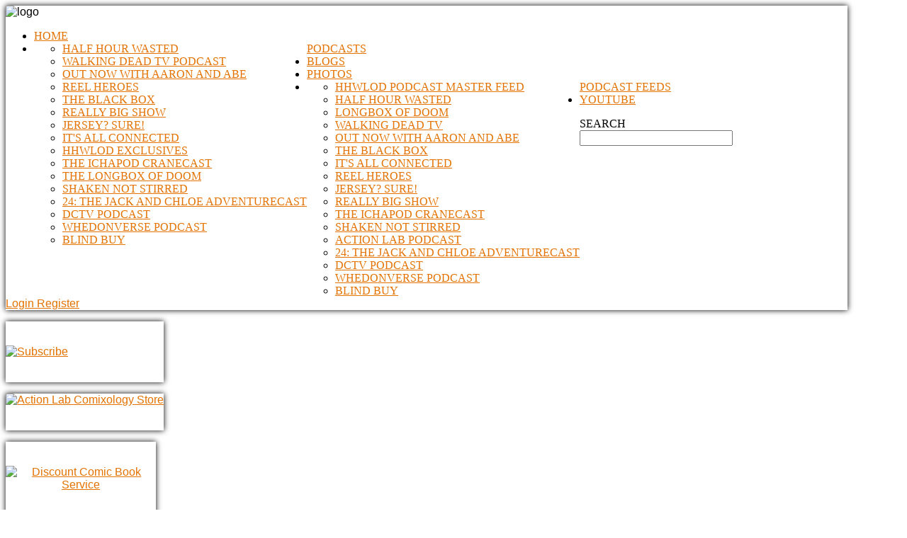

--- FILE ---
content_type: text/html; charset=utf-8
request_url: https://www.hhwlod.com/podcasts/on/751-out-now-147-transcendence
body_size: 11060
content:
<!DOCTYPE html PUBLIC "-//W3C//DTD XHTML 1.0 Transitional//EN" "http://www.w3.org/TR/xhtml1/DTD/xhtml1-transitional.dtd">
<html xmlns="http://www.w3.org/1999/xhtml" xml:lang="en-US" lang="en-US"
>
<head>
  <base href="https://www.hhwlod.com/podcasts/on/751-out-now-147-transcendence" />
  <meta http-equiv="content-type" content="text/html; charset=utf-8" />
  <meta name="keywords" content="transcendence, johnny depp, out now with aaron and abe, hhwlod, itunes" />
  <meta name="author" content="Aaron Neuwirth" />
  <meta name="description" content="Aaron and Abe are joined by Jeff Nelson and Peter Paras to talk Transcendence this week." />
  <meta name="generator" content="Joomla! - Open Source Content Management" />
  <title>Out Now 147 - Transcendence</title>
  <link href="/templates/shape5_vertex/favicon.ico" rel="shortcut icon" type="image/vnd.microsoft.icon" />
  <link rel="stylesheet" href="/plugins/editors/jckeditor/typography/typography2.php" type="text/css" />
  <link rel="stylesheet" href="/media/mediaelements/css/mediaelementplayer.min.css" type="text/css" />
  <link rel="stylesheet" href="https://www.hhwlod.com/modules/mod_iTwitterWidget/css/iTwitterWidget.css" type="text/css" />
  <link rel="stylesheet" href="/media/com_finder/css/finder.css" type="text/css" />
  <style type="text/css">
#toTop {width:100px;z-index: 10;border: 1px solid #333; background:#121212; text-align:center; padding:5px; position:fixed; bottom:0px; right:0px; cursor:pointer; display:none; color:#fff;text-transform: lowercase; font-size: 0.7em;}#itw-tweets a {color: #0084B4}#itw-container {background-color: #ffffff}#itw-header {border-bottom-color: #cccccc}#itw-container {border-color: #cccccc}.itw-copyright {border-top-color: #cccccc}.itw-tweet-container {border-bottom-color: #cccccc}#itw {color: #333333}a .itw-display-name {color: #333333}a .itw-screen-name {color: #999999}a:hover .itw-screen-name {color: #666666}#itw-header, #itw-header a {color: #333333}
  </style>
  
  
  
  
  
  
  
  
  
  
  
  <meta property="og:description" content="Aaron and Abe are joined by Jeff Nelson and Peter Paras to talk Transcendence this week."/>
<meta property="og:image" content="https://www.hhwlod.com/images/transcendence_poster.jpg"/>
<meta property="og:url" content="https://www.hhwlod.com/podcasts/on/751-out-now-147-transcendence"/>
<meta property="og:title" content="Out Now 147 - Transcendence"/>
<meta name="my:fb" content="on"/>
<meta name="my:google" content="on"/>
<meta name="my:tw" content="on"/>
  <meta property="og:locale" content="en_US"/>
<meta property="og:site_name" content="HHWLOD Podcast Network"/>




<meta http-equiv="Content-Type" content="text/html;" />
<meta http-equiv="Content-Style-Type" content="text/css" />

<meta name="viewport" content="initial-scale=1.0, maximum-scale=1.0, minimum-scale=1.0, user-scalable=no" />

	    
<!-- Css and js addons for vertex features -->	
	<link rel="stylesheet" type="text/css" href="http://fonts.googleapis.com/css?family=Oswald" />
<style type="text/css"> 



/* MAX IMAGE WIDTH */

img {
height:auto !important;
max-width:100% !important;
-webkit-box-sizing: border-box !important; /* Safari/Chrome, other WebKit */
-moz-box-sizing: border-box !important;    /* Firefox, other Gecko */
box-sizing: border-box !important;         /* Opera/IE 8+ */
}

.full_width {
width:100% !important;
-webkit-box-sizing: border-box !important; /* Safari/Chrome, other WebKit */
-moz-box-sizing: border-box !important;    /* Firefox, other Gecko */
box-sizing: border-box !important;         /* Opera/IE 8+ */
}



#s5_responsive_modile_drop_down_wrap input {
width:96% !important;
}
#s5_responsive_mobile_drop_down_search input {
width:100% !important;
}



@media screen and (max-width: 750px){
	body {
	height:100% !important;
	position:relative !important;
	padding-bottom:48px !important;
	}
}


	#s5_responsive_mobile_bottom_bar, #s5_responsive_mobile_top_bar {
	background:#0B0B0B;
	background: -moz-linear-gradient(top, #272727 0%, #0B0B0B 100%); /* FF3.6+ */
	background: -webkit-gradient(linear, left top, left bottom, color-stop(0%,#272727), color-stop(100%,#0B0B0B)); /* Chrome,Safari4+ */
	background: -webkit-linear-gradient(top, #272727 0%,#0B0B0B 100%); /* Chrome10+,Safari5.1+ */
	background: -o-linear-gradient(top, #272727 0%,#0B0B0B 100%); /* Opera11.10+ */
	background: -ms-linear-gradient(top, #272727 0%,#0B0B0B 100%); /* IE10+ */
	background: linear-gradient(top, #272727 0%,#0B0B0B 100%); /* W3C */
			font-family: Oswald !important;
	}
	
	.s5_responsive_mobile_drop_down_inner, .s5_responsive_mobile_drop_down_inner input, .s5_responsive_mobile_drop_down_inner button, .s5_responsive_mobile_drop_down_inner .button, #s5_responsive_mobile_drop_down_search .validate {
	font-family: Oswald !important;
	}
	
	.s5_responsive_mobile_drop_down_inner button:hover, .s5_responsive_mobile_drop_down_inner .button:hover {
	background:#0B0B0B !important;
	}
	
	#s5_responsive_mobile_drop_down_menu, #s5_responsive_mobile_drop_down_menu a, #s5_responsive_mobile_drop_down_login a {
	font-family: Oswald !important;
	color:#000000 !important;
	}
	
	#s5_responsive_mobile_bar_active, #s5_responsive_mobile_drop_down_menu .current a, .s5_responsive_mobile_drop_down_inner .s5_mod_h3, .s5_responsive_mobile_drop_down_inner .s5_h3_first {
	color:#E58100 !important;
	}
	
	.s5_responsive_mobile_drop_down_inner button, .s5_responsive_mobile_drop_down_inner .button {
	background:#E58100 !important;
	}
	
	#s5_responsive_mobile_drop_down_menu .active ul li, #s5_responsive_mobile_drop_down_menu .current ul li a, #s5_responsive_switch_mobile a, #s5_responsive_switch_desktop a, #s5_responsive_modile_drop_down_wrap {
	color:#000000 !important;
	}
	
	#s5_responsive_mobile_toggle_click_menu span {
	border-right:solid 1px #272727;
	}

	#s5_responsive_mobile_toggle_click_menu {
	border-right:solid 1px #0B0B0B;
	}

	#s5_responsive_mobile_toggle_click_search span, #s5_responsive_mobile_toggle_click_register span, #s5_responsive_mobile_toggle_click_login span, #s5_responsive_mobile_scroll a {
	border-left:solid 1px #272727;
	}

	#s5_responsive_mobile_toggle_click_search, #s5_responsive_mobile_toggle_click_register, #s5_responsive_mobile_toggle_click_login, #s5_responsive_mobile_scroll {
	border-left:solid 1px #0B0B0B;
	}

	.s5_responsive_mobile_open, .s5_responsive_mobile_closed:hover, #s5_responsive_mobile_scroll:hover {
	background:#272727;
	}

	#s5_responsive_mobile_drop_down_menu .s5_responsive_mobile_drop_down_inner, #s5_responsive_mobile_drop_down_register .s5_responsive_mobile_drop_down_inner, #s5_responsive_mobile_drop_down_login .s5_responsive_mobile_drop_down_inner, #s5_responsive_mobile_drop_down_search .s5_responsive_mobile_drop_down_inner {
	background:#272727;
	}




	@media screen and (max-width: 579px){
	
		#s5_top_row1_area1,#s5_right_wrap {
			display:none;
		}
	
	}
	


	.s5_wrap {
	max-width:1300px !important;
	}
	


	
	@media screen and (min-width: 1300px){
	
		#s5_right_top_wrap {
		width:0px !important;
		}
		#s5_right_inset_wrap {
		width:0px !important;
		}
		#s5_right_wrap {
		width:0px !important;
		}
		#s5_right_bottom_wrap {
		width:0px !important;
		}
		#s5_left_top_wrap {
		width:312px !important;
		}
		#s5_left_inset_wrap {
		width:0px !important;
		}
		#s5_left_wrap {
		width:312px !important;
		}
		#s5_left_bottom_wrap {
		width:312px !important;
		}
		#s5_right_column_wrap {
		width:0px !important;
		margin-left:-312px !important;
		}
		#s5_left_column_wrap {
		width:312px !important;
		}
		#s5_center_column_wrap_inner {
		margin-left:312px !important;
		margin-right:0px !important;
		}
	
	}
	
		
		
		


	@media screen and (max-width: 970px){
	
		#s5_right_top_wrap {
		width:0px !important;
		}
		#s5_right_inset_wrap {
		width:0px !important;
		}
		#s5_right_wrap {
		width:0px !important;
		}
		#s5_right_bottom_wrap {
		width:0px !important;
		}
		#s5_left_top_wrap {
		width:240px !important;
		}
		#s5_left_inset_wrap {
		width:240px !important;
		}
		#s5_left_wrap {
		width:240px !important;
		}
		#s5_left_bottom_wrap {
		width:240px !important;
		}
		#s5_right_column_wrap {
		width:0px !important;
		margin-left:-240px !important;
		}
		#s5_left_column_wrap {
		width:240px !important;
		}
		#s5_center_column_wrap_inner {
		margin-left:240px !important;
		margin-right:0px !important;
		}
	
	}
	










</style>

<link rel="stylesheet" href="https://www.hhwlod.com/templates/shape5_vertex/css/s5_flex_menu.css" type="text/css" />
	
<link rel="stylesheet" href="https://www.hhwlod.com/templates/system/css/system.css" type="text/css" />
<link rel="stylesheet" href="https://www.hhwlod.com/templates/system/css/general.css" type="text/css" />

<link href="https://www.hhwlod.com/templates/shape5_vertex/css/template_default.css" rel="stylesheet" type="text/css" />
<link href="https://www.hhwlod.com/templates/shape5_vertex/css/template.css" rel="stylesheet" type="text/css" />


<link href="https://www.hhwlod.com/templates/shape5_vertex/css/com_content.css" rel="stylesheet" type="text/css" />

<link href="https://www.hhwlod.com/templates/shape5_vertex/css/editor.css" rel="stylesheet" type="text/css" />

<link href="https://www.hhwlod.com/templates/shape5_vertex/css/thirdparty.css" rel="stylesheet" type="text/css" />





<link href="https://www.hhwlod.com/templates/shape5_vertex/css/multibox/multibox.css" rel="stylesheet" type="text/css" />
<link href="https://www.hhwlod.com/templates/shape5_vertex/css/multibox/ajax.css" rel="stylesheet" type="text/css" />




<link href="https://www.hhwlod.com/templates/shape5_vertex/favicon.ico" rel="shortcut icon" type="image/x-icon" />





	<link rel="stylesheet" type="text/css" href="https://www.hhwlod.com/templates/shape5_vertex/css/s5_responsive_bars.css" />
	<link href="https://www.hhwlod.com/templates/shape5_vertex/css/s5_responsive_hide_classes.css" rel="stylesheet" type="text/css" />


	<link rel="stylesheet" type="text/css" href="https://www.hhwlod.com/templates/shape5_vertex/css/s5_responsive.css" />
	
	

<!-- Info Slide Script - Called in header so css validates -->	
<link href="https://www.hhwlod.com/templates/shape5_vertex/css/s5_info_slide.css" rel="stylesheet" type="text/css" />



<!-- File compression. Needs to be called last on this file -->	
<!-- The excluded files, listed below the compressed php files, are excluded because their calls vary per device or per browser. Included compression files are only ones that have no conditions and are included on all devices and browsers. Otherwise unwanted css will compile in the compressed files. -->	



<link rel="stylesheet" type="text/css" href="http://fonts.googleapis.com/css?family=Oswald" />

<style type="text/css"> 
body {font-family: 'Arial',Helvetica,Arial,Sans-Serif ;
<!--background:#292929;-->
} 

#s5_search input, #s5_menu_wrap, .s5_mod_h3, #subMenusContainer, h2 {
font-family: Oswald;
}

#s5_menu_wrap, .s5_mod_h3 {
text-transform:uppercase;
}



#s5_header_area_inner2, .module_round_box, .module_round_box-dark, #s5_component_wrap, #s5_footer_area_inner2 {
-webkit-box-shadow: 0 0px 8px #000000;
-moz-box-shadow: 0 0px 8px #000000;
box-shadow: 0 0px 8px #000000; 
}

a, .module_round_box .s5_h3_first, .module_round_box-none .s5_h3_first, .module_round_box ul.menu .current a, h2, h4, #s5_md_outer_wrap h3 {
color:#e37200;
}

#s5_nav li.active a, #s5_nav li.mainMenuParentBtnFocused a, #s5_nav li:hover a {
color:#e37200;
}

.button, li.pagenav-next, li.pagenav-prev, .validate {
background:#e37200;
}

#subMenusContainer div.s5_sub_wrap ul, #subMenusContainer div.s5_sub_wrap_rtl ul, #subMenusContainer div.s5_sub_wrap_lower ul, #subMenusContainer div.s5_sub_wrap_lower_rtl ul {
border-bottom:solid 3px #e37200;
}




/* k2 stuff */
div.itemHeader h2.itemTitle, div.catItemHeader h3.catItemTitle, h3.userItemTitle a, #comments-form p, #comments-report-form p, #comments-form span, #comments-form .counter, #comments .comment-author, #comments .author-homepage,
#comments-form p, #comments-form #comments-form-buttons, #comments-form #comments-form-error, #comments-form #comments-form-captcha-holder {font-family: 'Arial',Helvetica,Arial,Sans-Serif ;} 
	
.s5_wrap{width:94%;}	
</style>
<script src="/media/system/js/mootools-core.js" type="text/javascript"></script>
<script src="/media/system/js/mootools-more.js" type="text/javascript"></script>
<script src="/media/system/js/core.js" type="text/javascript"></script>
<script src="/media/system/js/caption.js" type="text/javascript"></script>
<script src="//ajax.googleapis.com/ajax/libs/jquery/1.8.2/jquery.min.js" type="text/javascript"></script>
<script src="/media/zen/js/jquery/jquery-noconflict.js" type="text/javascript"></script>
<script src="/media/mediaelements/js/mediaelement-and-player.min.js" type="text/javascript"></script>
<script src="//connect.facebook.net/en_US/all.js#xfbml=1" type="text/javascript"></script>
<script src="//platform.twitter.com/widgets.js" type="text/javascript"></script>
<script src="/media/com_finder/js/autocompleter.js" type="text/javascript"></script>
<script src="//www.hhwlod.com/templates/shape5_vertex/js/s5_flex_menu.js" type="text/javascript"></script>
<script src="//www.hhwlod.com/templates/shape5_vertex/js/multibox/overlay.js" type="text/javascript"></script>
<script src="//www.hhwlod.com/templates/shape5_vertex/js/multibox/multibox.js" type="text/javascript"></script>
<script src="//www.hhwlod.com/templates/shape5_vertex/js/s5_font_adjuster.js" type="text/javascript"></script>
<script src="//www.hhwlod.com/templates/shape5_vertex/js/s5_info_slide.js" type="text/javascript"></script>
<script src="//www.hhwlod.com/templates/shape5_vertex/js/s5_responsive_mobile_bar.js" type="text/javascript"></script>
<script src="//www.hhwlod.com/templates/shape5_vertex/js/lazy_load.js" type="text/javascript"></script>
<script src="//www.hhwlod.com/templates/shape5_vertex/js/s5_columns_equalizer.js" type="text/javascript"></script>
<script type="text/javascript">
window.addEvent('load', function() {
				new JCaption('img.caption');
			});
          function AddGoogleScript(){
            var js,fjs=document.getElementsByTagName('script')[0];
            if(!document.getElementById('google-wjs')){
              js=document.createElement('script');
              js.id='google-wjs';
              js.setAttribute('async', 'true');
              js.src="//apis.google.com/js/plusone.js";
              js.text="{lang: 'en-US'}";
              fjs.parentNode.insertBefore(js,fjs);
            }
          }
          window.addEvent('load', function() { AddGoogleScript() });
        
  </script>
<script type="text/javascript">
	//<![CDATA[
				        window.addEvent('domready', function() {
		            var myMenu = new MenuMatic({
                effect:"slide & fade",
                duration:1000,
                physics: Fx.Transitions.Pow.easeOut,
                hideDelay:500,
                orientation:"horizontal",
                tweakInitial:{x:0, y:0},
                                     	            direction:{    x: 'right',    y: 'down' },
				                opacity:100            });
        });		
			//]]>	
    </script>
<script type="text/javascript">//<![CDATA[



//]]></script>
<script type="text/javascript">
			jQuery(document).ready(function() {
				jQuery(function () {
					var scrollDiv = document.createElement("div");
					jQuery(scrollDiv).attr("id", "toTop").html("^ Back To Top").appendTo("body");
					jQuery(window).scroll(function () {
						if (jQuery(this).scrollTop() != 0) {
							jQuery("#toTop").fadeIn();
						} else {
							jQuery("#toTop").fadeOut();
						}
					});
					jQuery("#toTop").click(function () {
						jQuery("body,html").animate({
							scrollTop: 0
						},
						800);
					});
				});
			});
		</script>
</head>

<body id="s5_body">

<div id="s5_scrolltotop"></div>

<!-- Top Vertex Calls -->
<!-- Call top bar for mobile devices if layout is responsive -->	
	

<!-- s5_responsive_mobile_top_bar_spacer must be called to keep a space at the top of the page since s5_responsive_mobile_top_bar_wrap is position absolute. -->	
<div id="s5_responsive_mobile_top_bar_spacer"></div>

<!-- s5_responsive_mobile_top_bar_wrap must be called off the page and not with display:none or it will cause issues with the togglers. -->
<div id="s5_responsive_mobile_top_bar_wrap" style="margin-top:-50000px;position:absolute;z-index:20;top:0px">

	<div id="s5_responsive_mobile_top_bar" class="s5_responsive_mobile_bar_light">

			<div id="s5_responsive_mobile_toggle_click_menu" style="display:block;float:left">
				<span></span>
			</div>
			
			
				<div id="s5_responsive_mobile_bar_active">
					<span>
						Out Now With Aaron and Abe
					</span>
				</div>
			
			
			<div id="s5_responsive_mobile_toggle_click_login" style="display:none;float:right">
				<span></span>
			</div>
			
			<div id="s5_responsive_mobile_toggle_click_register" style="display:none;float:right">
				<span></span>
			</div>
			
			<div id="s5_responsive_mobile_toggle_click_search" style="display:block;float:right">
				<span></span>
			</div>

		<div style="clear:both;height:0px"></div>
		
	</div>

	<div id="s5_responsive_modile_drop_down_wrap" class="s5_responsive_modile_drop_down_wrap_loading">
		<div id="s5_responsive_mobile_drop_down_menu">
			<div class="s5_responsive_mobile_drop_down_inner" style="-webkit-box-shadow: 0px 0px 16px rgba(0, 0, 0, 0.6);-moz-box-shadow: 0px 0px 16px rgba(0, 0, 0, 0.6);box-shadow: 0px 0px 16px rgba(0, 0, 0, 0.6);">
				
					
<ul class="menu">
<li class="item-101"><a href="/" >Home</a></li><li class="item-194 active deeper parent"><a href="/podcasts" >Podcasts</a><ul><li class="item-195"><a href="/podcasts/hhw" >Half Hour Wasted</a></li><li class="item-203"><a href="/podcasts/wdtv" >Walking Dead TV Podcast</a></li><li class="item-197 current active"><a href="/podcasts/on" >Out Now With Aaron and Abe</a></li><li class="item-199"><a href="/podcasts/rh" >Reel Heroes</a></li><li class="item-198"><a href="/podcasts/bb" >The Black Box</a></li><li class="item-201"><a href="/podcasts/rbs" >Really Big Show</a></li><li class="item-200"><a href="/podcasts/js" >Jersey? Sure!</a></li><li class="item-202"><a href="/podcasts/shield" >It's All Connected</a></li><li class="item-204"><a href="/podcasts/hhwlod-exclusives" >HHWLOD Exclusives</a></li><li class="item-205"><a href="/podcasts/ipc" >The IchaPod CraneCast</a></li><li class="item-196"><a href="/podcasts/lod" >The Longbox of Doom</a></li><li class="item-219"><a href="/podcasts/sns" >Shaken Not Stirred</a></li><li class="item-224"><a href="/podcasts/24" >24: The Jack and Chloe Adventurecast</a></li><li class="item-234"><a href="/podcasts/dctv-podcast" >DCTV Podcast</a></li><li class="item-265"><a href="/podcasts/whedonverse" >Whedonverse Podcast</a></li><li class="item-271"><a href="/podcasts/blind-buy" >Blind Buy</a></li></ul></li><li class="item-193"><a href="/blogs" >Blogs</a></li><li class="item-161"><a href="/photos" >Photos</a></li><li class="item-152 deeper parent"><a href="/" >Podcast Feeds</a><ul><li class="item-160"><a href="/2013-05-03-02-12-30/hhwlod-podcast-master-feed" >HHWLOD Podcast Master Feed</a></li><li class="item-153"><a href="/2013-05-03-02-12-30/half-hour-wasted" >Half Hour Wasted</a></li><li class="item-154"><a href="/2013-05-03-02-12-30/longbox-of-doom" >Longbox of Doom</a></li><li class="item-155"><a href="/2013-05-03-02-12-30/walking-dead-tv" >Walking Dead TV</a></li><li class="item-156"><a href="/2013-05-03-02-12-30/out-now" >Out Now with Aaron and Abe</a></li><li class="item-158"><a href="/2013-05-03-02-12-30/the-black-box" >The Black Box</a></li><li class="item-159"><a href="/2013-05-03-02-12-30/s-h-i-e-l-d-podcast" >It's All Connected</a></li><li class="item-157"><a href="/2013-05-03-02-12-30/reel-heroes" >Reel Heroes</a></li><li class="item-189"><a href="/2013-05-03-02-12-30/jersey-sure" >Jersey? Sure!</a></li><li class="item-190"><a href="/2013-05-03-02-12-30/reallybs" >Really Big Show</a></li><li class="item-206"><a href="/2013-05-03-02-12-30/the-ichapod-cranecast" >The IchaPod CraneCast</a></li><li class="item-220"><a href="/2013-05-03-02-12-30/shaken-not-stirred" >Shaken Not Stirred</a></li><li class="item-222"><a href="/2013-05-03-02-12-30/action-lab-podcast" >Action Lab Podcast</a></li><li class="item-223"><a href="/2013-05-03-02-12-30/24-the-jack-and-chloe-adventurecast" >24: The Jack and Chloe Adventurecast</a></li><li class="item-235"><a href="/2013-05-03-02-12-30/dctv-podcast" >DCTV Podcast</a></li><li class="item-266"><a href="/2013-05-03-02-12-30/whedonverse" >Whedonverse Podcast</a></li><li class="item-272"><a href="/2013-05-03-02-12-30/blind-buy" >Blind Buy</a></li></ul></li><li class="item-233"><a href="https://www.youtube.com/user/HHWLODPodcastNetwork" target="_blank" >Youtube</a></li></ul>

				
			</div>
		</div>
		
		<div id="s5_responsive_mobile_drop_down_search">
			<div class="s5_responsive_mobile_drop_down_inner" style="-webkit-box-shadow: 0px 0px 16px rgba(0, 0, 0, 0.6);-moz-box-shadow: 0px 0px 16px rgba(0, 0, 0, 0.6);box-shadow: 0px 0px 16px rgba(0, 0, 0, 0.6);">
				
				  
					<form method="post" action="https://www.hhwlod.com/">
						<input type="text" onfocus="if (this.value=='Search...') this.value='';" onblur="if (this.value=='') this.value='Search...';" value="Search..." id="s5_responsive_mobile_search" name="searchword"></input>
						<input type="hidden" value="search" name="task"></input>
						<input type="hidden" value="com_search" name="option"></input>
						<input type="hidden" value="1" name="Itemid"></input>
					</form>
				
			</div>
		</div>
		
		<div id="s5_responsive_mobile_drop_down_login">
			<div class="s5_responsive_mobile_drop_down_inner" id="s5_responsive_mobile_drop_down_login_inner" style="-webkit-box-shadow: 0px 0px 16px rgba(0, 0, 0, 0.6);-moz-box-shadow: 0px 0px 16px rgba(0, 0, 0, 0.6);box-shadow: 0px 0px 16px rgba(0, 0, 0, 0.6);">
			</div>
		</div>
		
		
	
		<div id="s5_responsive_mobile_drop_down_register">
			<div class="s5_responsive_mobile_drop_down_inner" id="s5_responsive_mobile_drop_down_register_inner" style="-webkit-box-shadow: 0px 0px 16px rgba(0, 0, 0, 0.6);-moz-box-shadow: 0px 0px 16px rgba(0, 0, 0, 0.6);box-shadow: 0px 0px 16px rgba(0, 0, 0, 0.6);">
			</div>
		</div>
		
		
			
	</div>

</div>

<script language="JavaScript" type="text/javascript">
	var s5_responsive_login_url = "";
	var s5_responsive_register_url = "";
</script>


<!-- Fixed Tabs -->	

<!-- Drop Down -->	

<!-- Body Padding Div Used For Responsive Spacing -->		
<div id="s5_body_padding">

	<!-- Header -->			
		<div id="s5_header_area1">		
		<div id="s5_header_area2">	
		<div id="s5_header_area_inner" class="s5_wrap">		
		<div id="s5_header_area_inner2">	
			<div id="s5_header_wrap">
			
									<img alt="logo"  style="height:300px;width:300px" src="https://www.hhwlod.com/templates/shape5_vertex/images/hhwlod_logo.png" id="s5_logo" onclick="window.document.location.href='https://www.hhwlod.com/'"></img>
								
								
				<div style="clear:both; height:0px"></div>			
			</div>
			
							<div id="s5_menu_wrap">
											<ul id='s5_nav' class='menu'><li ><span class='s5_level1_span1'><span class='s5_level1_span2'><a href="https://www.hhwlod.com/">Home</a></span></span></li><li class='active'><span class='s5_level1_span1'><span class='s5_level1_span2'><a href="/podcasts">Podcasts</a></span></span><ul style='float:left;'><li><span class='S5_submenu_item'><a href="/podcasts/hhw">Half Hour Wasted</a></span></li><li><span class='S5_submenu_item'><a href="/podcasts/wdtv">Walking Dead TV Podcast</a></span></li><li><span class='S5_submenu_item'><a href="/podcasts/on">Out Now With Aaron and Abe</a></span></li><li><span class='S5_submenu_item'><a href="/podcasts/rh">Reel Heroes</a></span></li><li><span class='S5_submenu_item'><a href="/podcasts/bb">The Black Box</a></span></li><li><span class='S5_submenu_item'><a href="/podcasts/rbs">Really Big Show</a></span></li><li><span class='S5_submenu_item'><a href="/podcasts/js">Jersey? Sure!</a></span></li><li><span class='S5_submenu_item'><a href="/podcasts/shield">It's All Connected</a></span></li><li><span class='S5_submenu_item'><a href="/podcasts/hhwlod-exclusives">HHWLOD Exclusives</a></span></li><li><span class='S5_submenu_item'><a href="/podcasts/ipc">The IchaPod CraneCast</a></span></li><li><span class='S5_submenu_item'><a href="/podcasts/lod">The Longbox of Doom</a></span></li><li><span class='S5_submenu_item'><a href="/podcasts/sns">Shaken Not Stirred</a></span></li><li><span class='S5_submenu_item'><a href="/podcasts/24">24: The Jack and Chloe Adventurecast</a></span></li><li><span class='S5_submenu_item'><a href="/podcasts/dctv-podcast">DCTV Podcast</a></span></li><li><span class='S5_submenu_item'><a href="/podcasts/whedonverse">Whedonverse Podcast</a></span></li><li><span class='S5_submenu_item'><a href="/podcasts/blind-buy">Blind Buy</a></span></li></ul></li><li ><span class='s5_level1_span1'><span class='s5_level1_span2'><a href="/blogs">Blogs</a></span></span></li><li ><span class='s5_level1_span1'><span class='s5_level1_span2'><a href="/photos">Photos</a></span></span></li><li ><span class='s5_level1_span1'><span class='s5_level1_span2'><a href="/">Podcast Feeds</a></span></span><ul style='float:left;'><li><span class='S5_submenu_item'><a href="/2013-05-03-02-12-30/hhwlod-podcast-master-feed">HHWLOD Podcast Master Feed</a></span></li><li><span class='S5_submenu_item'><a href="/2013-05-03-02-12-30/half-hour-wasted">Half Hour Wasted</a></span></li><li><span class='S5_submenu_item'><a href="/2013-05-03-02-12-30/longbox-of-doom">Longbox of Doom</a></span></li><li><span class='S5_submenu_item'><a href="/2013-05-03-02-12-30/walking-dead-tv">Walking Dead TV</a></span></li><li><span class='S5_submenu_item'><a href="/2013-05-03-02-12-30/out-now">Out Now with Aaron and Abe</a></span></li><li><span class='S5_submenu_item'><a href="/2013-05-03-02-12-30/the-black-box">The Black Box</a></span></li><li><span class='S5_submenu_item'><a href="/2013-05-03-02-12-30/s-h-i-e-l-d-podcast">It's All Connected</a></span></li><li><span class='S5_submenu_item'><a href="/2013-05-03-02-12-30/reel-heroes">Reel Heroes</a></span></li><li><span class='S5_submenu_item'><a href="/2013-05-03-02-12-30/jersey-sure">Jersey? Sure!</a></span></li><li><span class='S5_submenu_item'><a href="/2013-05-03-02-12-30/reallybs">Really Big Show</a></span></li><li><span class='S5_submenu_item'><a href="/2013-05-03-02-12-30/the-ichapod-cranecast">The IchaPod CraneCast</a></span></li><li><span class='S5_submenu_item'><a href="/2013-05-03-02-12-30/shaken-not-stirred">Shaken Not Stirred</a></span></li><li><span class='S5_submenu_item'><a href="/2013-05-03-02-12-30/action-lab-podcast">Action Lab Podcast</a></span></li><li><span class='S5_submenu_item'><a href="/2013-05-03-02-12-30/24-the-jack-and-chloe-adventurecast">24: The Jack and Chloe Adventurecast</a></span></li><li><span class='S5_submenu_item'><a href="/2013-05-03-02-12-30/dctv-podcast">DCTV Podcast</a></span></li><li><span class='S5_submenu_item'><a href="/2013-05-03-02-12-30/whedonverse">Whedonverse Podcast</a></span></li><li><span class='S5_submenu_item'><a href="/2013-05-03-02-12-30/blind-buy">Blind Buy</a></span></li></ul></li><li ><span class='s5_level1_span1'><span class='s5_level1_span2'><a href="https://www.youtube.com/user/HHWLODPodcastNetwork" target="_blank">Youtube</a></span></span></li></ul>																<div id="s5_search">
									<div class="moduletable">
			
<script type="text/javascript">
//<![CDATA[
	window.addEvent('domready', function() {
		var value;

		// Set the input value if not already set.
		if (!document.id('mod-finder-searchword').getProperty('value')) {
			document.id('mod-finder-searchword').setProperty('value', 'Search...');
		}

		// Get the current value.
		value = document.id('mod-finder-searchword').getProperty('value');

		// If the current value equals the default value, clear it.
		document.id('mod-finder-searchword').addEvent('focus', function() {
			if (this.getProperty('value') == 'Search...') {
				this.setProperty('value', '');
			}
		});

		// If the current value is empty, set the previous value.
		document.id('mod-finder-searchword').addEvent('blur', function() {
			if (!this.getProperty('value')) {
				this.setProperty('value', value);
			}
		});

		document.id('mod-finder-searchform').addEvent('submit', function(e){
			e = new Event(e);
			e.stop();

			// Disable select boxes with no value selected.
			if (document.id('mod-finder-advanced') != null) {
				document.id('mod-finder-advanced').getElements('select').each(function(s){
					if (!s.getProperty('value')) {
						s.setProperty('disabled', 'disabled');
					}
				});
			}

			document.id('mod-finder-searchform').submit();
		});

		/*
		 * This segment of code sets up the autocompleter.
		 */
								var url = '/component/finder/?task=suggestions.display&format=json&tmpl=component';
			var ModCompleter = new Autocompleter.Request.JSON(document.id('mod-finder-searchword'), url, {'postVar': 'q'});
			});
//]]>
</script>

<form id="mod-finder-searchform" action="/component/finder/search" method="get">
	<div class="finder">
		<label for="mod-finder-searchword" class="finder">Search</label><br /><input type="text" name="q" id="mod-finder-searchword" class="inputbox" size="25" value="" />
				<input type="hidden" name="Itemid" value="197" />	</div>
</form>
		</div>
	
						</div>
										<div style="clear:both; height:0px"></div>
				</div>
						
							<div id="s5_breadcrumb_fonts_wrap">
										
											<div id="s5_social_wrap1">
							<div id="s5_social_wrap_inner">
							
									
									
																									
								
									
									<div id="s5_loginreg">	
											<div id="s5_logregtm">
											
																									<a href="/component/users/?view=login" id="s5_login">
														Login													</a>
																							
																									<a href="/component/users/?view=registration" id="s5_register">
														Register													</a>
												
											</div>
									
									</div>
																
																	<div id="fontControls"></div>
															
							</div>
						</div>
									
				<div style="clear:both;height:0px"></div>
				</div>
			
						
		</div>
		</div>
		</div>
		</div>
	<!-- End Header -->	
	
		
	
	<!-- Top Row1 -->	
			<!-- End Top Row1 -->	
		
		
		
	<!-- Top Row2 -->	
			<!-- End Top Row2 -->
	
	
	
	<!-- Top Row3 -->	
			<!-- End Top Row3 -->	
		
		
		
	<!-- Center area -->	
				<div id="s5_center_area1">
		<div id="s5_center_area2">
		<div id="s5_center_area_inner" class="s5_wrap">
		
		<!-- Above Columns Wrap -->	
						<div id="s5_above_columns_wrap1">	
			<div id="s5_above_columns_wrap2">
			<div id="s5_above_columns_inner" class="s5_wrap">

					
												
													<div id="s5_above_columns_2" class="s5_float_left" style="width:20%">
									
				
		<div class="module_round_box_outer">
		
		<div class="module_round_box">


				<div class="s5_module_box_1">
					<div class="s5_module_box_2">
												

<div class="custom"  >
	<p>
	&nbsp;</p>
<p>
	<a href="http://www.hhwlod.com/117-internal/538-subscribe" target="_self"><img alt="Subscribe" onmouseout="this.src='/images/stories/subscribe250x100.png';" onmouseover="this.src='/images/stories/subscribe_mouseover_2.png';" src="/images/stories/subscribe250x100.png" style="width: 300px; height: 120px;" /></a></p>
<p>
	&nbsp;</p>
</div>
						<div style="clear:both; height:0px"></div>
					</div>
				</div>

			
		</div>
		
		</div>

	
							</div>
												
													<div id="s5_above_columns_3" class="s5_float_left" style="width:20%">
									
				
		<div class="module_round_box_outer">
		
		<div class="module_round_box">


				<div class="s5_module_box_1">
					<div class="s5_module_box_2">
												

<div class="custom"  >
	<p style="text-align: center;">
	<a href="http://www.comixology.com/Action-Lab/comics-publisher/123-0" target="_blank"><img alt="Action Lab Comixology Store" class="cke-resize cke-resize cke-resize cke-resize" src="/images/Action_Lab_Logo.jpg" style="border-width: 0px; border-style: solid; margin: 0px; width: 125px; height: 125px;" /></a></p>
<div id="ckimgrsz" style="left: 2px; top: 2px;">
	<div class="preview">
		&nbsp;</div>
</div>
</div>
						<div style="clear:both; height:0px"></div>
					</div>
				</div>

			
		</div>
		
		</div>

	
							</div>
												
													<div id="s5_above_columns_4" class="s5_float_left" style="width:19%">
									
				
		<div class="module_round_box_outer">
		
		<div class="module_round_box">


				<div class="s5_module_box_1">
					<div class="s5_module_box_2">
												

<div class="custom"  >
	<p style="text-align: center;">
	&nbsp;</p>
<p style="text-align: center;">
	<a href="http://www.dcbservice.com" target="_blank"><img alt="Discount Comic Book Service" class="cke-resize cke-resize cke-resize cke-resize" src="/images/skinlogo.png" style="border-width: 0px; border-style: solid; margin: 0px; width: 378px; height: 150px;" /></a></p>
<div id="ckimgrsz" style="left: 2px; top: 2px;">
	<div class="preview">
		&nbsp;</div>
</div>
</div>
						<div style="clear:both; height:0px"></div>
					</div>
				</div>

			
		</div>
		
		</div>

	
							</div>
												
													<div id="s5_above_columns_5" class="s5_float_left" style="width:25%">
									
				
		<div class="module_round_box_outer">
		
		<div class="module_round_box">


				<div class="s5_module_box_1">
					<div class="s5_module_box_2">
												

<div class="custom"  >
	<p>
<!-- Place this tag where you want the widget to render. --></p>
<div class="g-page" data-href="https://plus.google.com/101963299270875008054" data-layout="landscape" data-rel="publisher" data-showcoverphoto="false" data-theme="dark" data-width="320">
	&nbsp;</div>
<!-- Place this tag after the last widget tag. --><script type="text/javascript">
  (function() {
    var po = document.createElement('script'); po.type = 'text/javascript'; po.async = true;
    po.src = 'https://apis.google.com/js/platform.js';
    var s = document.getElementsByTagName('script')[0]; s.parentNode.insertBefore(po, s);
  })();
</script></div>
						<div style="clear:both; height:0px"></div>
					</div>
				</div>

			
		</div>
		
		</div>

	
							</div>
												
												
						<div style="clear:both; height:0px"></div>

			</div>
			</div>
			</div>
					<!-- End Above Columns Wrap -->			
				
			<!-- Columns wrap, contains left, right and center columns -->	
			<div id="s5_columns_wrap">
			<div id="s5_columns_wrap_inner">
				
				<div id="s5_center_column_wrap">
				<div id="s5_center_column_wrap_inner" style="margin-left:240px; margin-right:0px;">
					
										
											
						<div id="s5_component_wrap">
						<div id="s5_component_wrap_inner">
						
																
														
								
<div id="system-message-container">
</div>
<div class="item-page">









<table align="left" border="0" cellpadding="1" cellspacing="1" style="width: 292px; height: 5px;">
	<tbody>
		<tr>
			<td style="width: 284px;">
				<h2>
					Out Now 147 - Transcendence</h2>
			</td>
		</tr>
	</tbody>
</table>
<table border="0" cellpadding="1" cellspacing="1" height="195" width="474">
	<tbody>
		<tr>
			<td style="width: 132px;">
				<img alt="" src="/images/transcendence_poster.jpg" style="width: 125px; height: 185px; border-width: 1px; border-style: solid; margin: 1px; float: left;" /></td>
			<td style="width: 659px; text-align: justify;" valign="top">
				This week’s episode of Out Now with Aaron and Abe transcends next to nothing, but does feature two new guests to talk with the guys about what the Deppster has been up to. &nbsp;Abe and Aaron are joined by Jeff Nelson and Peter Paras to talk about the film Transcendence. &nbsp;Additionally, all of the regular segments are present as well, including “Know Everybody”, “Out Now Quickies”, “Movie Call Back”, “Out Now Feedback”, and Trailer Talk (Gone Girl and Lucy). &nbsp;Minds should be ready to deal with the online madness being provided on this week’s episode.</td>
		</tr>
	</tbody>
</table>
<table border="0" cellpadding="1" cellspacing="1" style="width: 800px;">
	<tbody>
		<tr>
			<td>
				<audio src="http://www.podtrac.com/pts/redirect.mp3/www.hhwlod.com/media/com_podcastmanager/on/Out_Now_Transcedence_Review.mp3" id="player-1424" height="30" width="300" style="" controls="controls" preload="none"></audio><br /><script>
				var player = new MediaElementPlayer('#player-1424');
			</script></td>
		</tr>
	</tbody>
</table>
<p>
	&nbsp;</p>
<div class="cmp_buttons_container" style="height:40px;"><div id="fb-root"></div><div class="cmp_like_container" style="float:left;margin:10px;"><fb:like href="https://www.hhwlod.com/podcasts/on/751-out-now-147-transcendence" layout="button_count" show_faces="true" send="true" width="" action="like" font="arial" colorscheme="light"></fb:like>
</div><div class="cmp_twitter_container" style="float:left;margin:10px;"><a href="//twitter.com/share" class="twitter-share-button"     data-url="https://www.hhwlod.com/podcasts/on/751-out-now-147-transcendence" data-text="Out Now 147 - Transcendence" data-count="horizontal">Tweet</a>
</div><div class="cmp_google_container" style="float:left;margin:10px;"><g:plusone size="medium" href="https://www.hhwlod.com/podcasts/on/751-out-now-147-transcendence" ></g:plusone>
</div></div>
	
</div>

								<div style="clear:both;height:0px"></div>
								
														
														
						</div>
						</div>
						
										
										
				</div>
				</div>
				<!-- Left column -->	
									<div id="s5_left_column_wrap" class="s5_float_left" style="width:240px">
					<div id="s5_left_column_wrap_inner">
																			<div id="s5_left_wrap" class="s5_float_left" style="width:240px">
									
					
						
				
		<div class="module_round_box_outer">
		
		<div class="module_round_box">


				<div class="s5_module_box_1">
					<div class="s5_module_box_2">
												<div class="s5_mod_h3_outer">
							<h3 class="s5_mod_h3"><span class="s5_h3_first">HHWLOD_Network </span></h3>
						</div>
												<div id="itw-container">
	<div id="itw">
				<div id="itw-header">
							<div id="itw-twitter-icon"><a href="http://twitter.com" target="_blank">twitter</a></div>
										<a href="https://twitter.com/" target="_blank">
					<img src="/" class="itw-avatar" />
					<span class="itw-display-name"></span>
					<span class='itw-screen-name'> @</span>
				</a>
				<div style="clear: both;"></div>
						</div>
				<div id="itw-tweets">
					</div>
	</div>
			<div class="itw-copyright">
		<a href="http://stectech.com" title="Stectech Web Design" target="_blank">#1 Web Design Company - Stectech.com</a>
	</div>
	</div>						<div style="clear:both; height:0px"></div>
					</div>
				</div>

			
		</div>
		
		</div>

	
							</div>
																							</div>
					</div>
								<!-- End Left column -->	
				<!-- Right column -->	
								<!-- End Right column -->	
			</div>
			</div>
			<!-- End columns wrap -->	
			
		<!-- Below Columns Wrap -->	
					<!-- End Below Columns Wrap -->				
			
			
		</div>
		</div>
		</div>
			<!-- End Center area -->	
	
	
	<!-- Bottom Row1 -->	
			<!-- End Bottom Row1 -->	
		
		
	<!-- Bottom Row2 -->	
			<!-- End Bottom Row2 -->
	
	
	
	<!-- Bottom Row3 -->	
			<!-- End Bottom Row3 -->
	
	
	<!-- Footer Area -->
		<div id="s5_footer_area1">
		<div id="s5_footer_area2">
		<div id="s5_footer_area_inner" class="s5_wrap">
		<div id="s5_footer_area_inner2">
		
							<div id="s5_footer">
					<span class="footerc">
Copyright &copy; 2025.  HHWLOD Podcast Network.
Designed by Shape5.com <a href="http://www.shape5.com/" class="footerc" title="Visit Shape5.com Joomla Template Club" target="blank">Joomla Templates</a>
</span>
				</div>
						
							<div id="s5_bottom_menu_wrap">
					
				</div>	
						<div style="clear:both; height:0px"></div>
			
		</div>
		</div>
		</div>
		</div>
	<!-- End Footer Area -->
	
	<!-- Bottom Vertex Calls -->
	<!-- Page scroll, tooltips, multibox, and ie6 warning -->	
	<!-- Start compression if enabled -->	
				<div id="s5_scroll_wrap" class="s5_wrap">
			<script type="text/javascript">
function s5_scrollit() { new SmoothScroll({ duration: 800 }); }
function s5_scrollitload() {s5_scrollit();}
window.setTimeout(s5_scrollitload,400);
</script>
<a href="#s5_scrolltotop" class="s5_scrolltotop"></a>		</div>
		
	<script type="text/javascript">
		window.addEvent('domready',function(){
			$$('.s5mb').each(function(z,i){if(!$(z).getAttribute('rel'))$(z).setAttribute('rel','[me]');});
			});
		var s5mbox = {};
		
				
		        window.addEvent('domready', function() {
				
		
		window.s5mbox = new multiBox({
			mbClass: '.s5mb',//class you need to add links that you want to trigger multiBox with (remember and update CSS files)
			container: $(document.body),//where to inject multiBox
			path: 'https://www.hhwlod.com/templates/shape5_vertex/js/multibox/',//path to mp3player and flvplayer etc
			useOverlay: true,//detect overlay setting
			maxSize: {w:600, h:400},//max dimensions (width,height) - set to null to disable resizing
			movieSize: {w:400, h:300},
			addDownload: false,//do you want the files to be downloadable?
			descClassName: 's5_multibox',//the class name of the description divs
			pathToDownloadScript: 'https://www.hhwlod.com/templates/shape5_vertex/js/multibox/forceDownload.asp',//if above is true, specify path to download script (classicASP and ASP.NET versions included)
			addRollover: true,//add rollover fade to each multibox link
			addOverlayIcon: false,//adds overlay icons to images within multibox links
			addChain: false,//cycle through all images fading them out then in
			recalcTop: true,//subtract the height of controls panel from top position
			addTips: true,//adds MooTools built in 'Tips' class to each element (see: http://mootools.net/docs/Plugins/Tips)
			autoOpen: 0//to auto open a multiBox element on page load change to (1, 2, or 3 etc)
		});

		});
						Eventx.onResizend(function(){		
				s5mbox.resize(); 
			});
						
	</script>


<script type="text/javascript">//<![CDATA[
	var s5_lazyload = "all";
//]]></script>
			
<script type="text/javascript">//<![CDATA[
	var s5_resize_columns = "all";
	var s5_resize_columns_delay = "500";
	var s5_resize_columns_small_tablets = "default";
//]]></script>
	
<!-- Additional scripts to load just before closing body tag -->
	<script type="text/javascript">
 var _gaq = _gaq || [];
 _gaq.push(['_setAccount', 'UA-24501012-1']);
 _gaq.push(['_trackPageview']);

 (function() {
   var ga = document.createElement('script'); ga.type = 'text/javascript'; ga.async = true;
   ga.src = ('https:' == document.location.protocol ? 'https://ssl' : 'http://www') + '.google-analytics.com/ga.js';
   var s = document.getElementsByTagName('script')[0]; s.parentNode.insertBefore(ga, s);
 })();
</script>
 <a href="https://plus.google.com/+HhwlodPodcastNetwork" rel="publisher">Google+</a> 
<!-- Info Slide script - JS and CSS called in header -->
		<script type='text/javascript'>
	$$('.s5_is_slide').each(function(item,index){item.wrapInner(new Element('div',{'class':'s5_is_display'}));});  
	var options = {wrapperId:"s5_body"};
	new Slidex(options);
	</script>
		
<!-- File compression. Needs to be called last on this file -->	
		
<!-- Responsive Bottom Mobile Bar -->
	<!-- Call bottom bar for mobile devices if layout is responsive -->	
	<div id="s5_responsive_mobile_bottom_bar_outer" style="display:none">
	<div id="s5_responsive_mobile_bottom_bar" class="s5_responsive_mobile_bar_light">
		<!-- Call mobile links if links are enabled and cookie is currently set to mobile -->	
					<div id="s5_responsive_switch_mobile">
				<a id="s5_responsive_switch" href="/?s5_responsive_switch_swwwhhwlodcom=0">Desktop Version</a>
			</div>
		
					<div id="s5_responsive_mobile_scroll">
				<a href="#s5_scrolltotop" class="s5_scrolltotop"></a>
			</div>
				<div style="clear:both;height:0px"></div>
	</div>
	</div>

<!-- Call bottom bar for all devices if user has chosen to see desktop version -->	
	
	<a title="shape5.com" href="http://www.shape5.com" target="blank" id="s5_shape5_logo"></a>
	
	

<!-- End Body Padding -->
</div>

<div style="position:absolute;left:-11542px;width:1000px;">.<p>Выполнить вход в Vavada Casino легче легкого - авторизация стала максимально простой. В официальном казино вы найдёте тысячи игровых автоматов, приятные <a href="https://elevatemontana.org">Вавада-промокоды</a> и уникальную программу лояльности.</p></div></body>
</html>

--- FILE ---
content_type: text/html; charset=utf-8
request_url: https://accounts.google.com/o/oauth2/postmessageRelay?parent=https%3A%2F%2Fwww.hhwlod.com&jsh=m%3B%2F_%2Fscs%2Fabc-static%2F_%2Fjs%2Fk%3Dgapi.lb.en.W5qDlPExdtA.O%2Fd%3D1%2Frs%3DAHpOoo8JInlRP_yLzwScb00AozrrUS6gJg%2Fm%3D__features__
body_size: 162
content:
<!DOCTYPE html><html><head><title></title><meta http-equiv="content-type" content="text/html; charset=utf-8"><meta http-equiv="X-UA-Compatible" content="IE=edge"><meta name="viewport" content="width=device-width, initial-scale=1, minimum-scale=1, maximum-scale=1, user-scalable=0"><script src='https://ssl.gstatic.com/accounts/o/2580342461-postmessagerelay.js' nonce="r0gZ9_8MABdljxkxQMaRkg"></script></head><body><script type="text/javascript" src="https://apis.google.com/js/rpc:shindig_random.js?onload=init" nonce="r0gZ9_8MABdljxkxQMaRkg"></script></body></html>